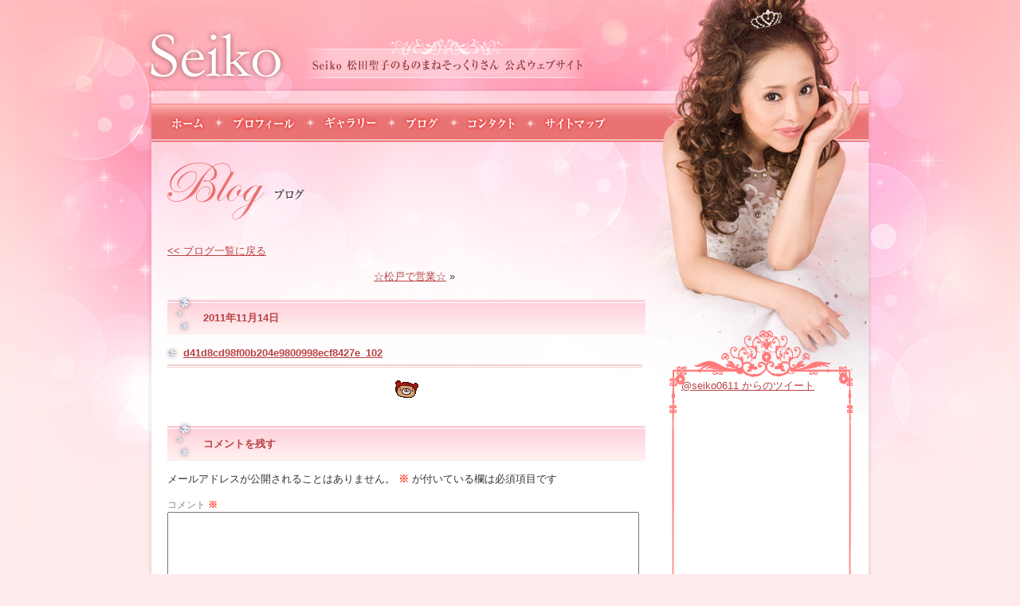

--- FILE ---
content_type: text/html; charset=UTF-8
request_url: https://seiko-monomane.com/2011/11/14/234848/d41d8cd98f00b204e9800998ecf8427e_102/
body_size: 9881
content:
<!DOCTYPE html PUBLIC "-//W3C//DTD XHTML 1.0 Strict//EN" "http://www.w3.org/TR/xhtml1/DTD/xhtml1-strict.dtd">
<html lang="ja" xml:lang="ja" xmlns="http://www.w3.org/1999/xhtml">
<head>
<meta charset="UTF-8" />

<link rel="stylesheet" type="text/css" media="all" href="https://seiko-monomane.com/wp-content/themes/seiko_original/style.css" />
<link rel="pingback" href="https://seiko-monomane.com/xmlrpc.php" />
<!--[if lt IE 7]>
<script type="text/javascript">
var IE7_PNG_SUFFIX = ".png";
</script>
<script src="./js/IE7_2.1.beta4.js"></script>
<![endif]-->
	<style>img:is([sizes="auto" i], [sizes^="auto," i]) { contain-intrinsic-size: 3000px 1500px }</style>
	
		<!-- All in One SEO 4.9.0 - aioseo.com -->
		<title>d41d8cd98f00b204e9800998ecf8427e_102 | Seiko 松田聖子のものまねそっくりさん 公式HP</title>
	<meta name="description" content="d41d8cd98f00b204e9800998ecf8427e_102.GIF" />
	<meta name="robots" content="max-image-preview:large" />
	<meta name="author" content="Seiko"/>
	<link rel="canonical" href="https://seiko-monomane.com/2011/11/14/234848/d41d8cd98f00b204e9800998ecf8427e_102/" />
	<meta name="generator" content="All in One SEO (AIOSEO) 4.9.0" />
		<meta property="og:locale" content="ja_JP" />
		<meta property="og:site_name" content="Seiko 松田聖子のものまねそっくりさん 公式HP | そっくりすぎてごめんなさい！松田聖子のものまねタレントの第一人者！" />
		<meta property="og:type" content="article" />
		<meta property="og:title" content="d41d8cd98f00b204e9800998ecf8427e_102 | Seiko 松田聖子のものまねそっくりさん 公式HP" />
		<meta property="og:url" content="https://seiko-monomane.com/2011/11/14/234848/d41d8cd98f00b204e9800998ecf8427e_102/" />
		<meta property="article:published_time" content="2011-11-14T14:57:41+00:00" />
		<meta property="article:modified_time" content="2011-11-14T14:57:41+00:00" />
		<meta name="twitter:card" content="summary" />
		<meta name="twitter:title" content="d41d8cd98f00b204e9800998ecf8427e_102 | Seiko 松田聖子のものまねそっくりさん 公式HP" />
		<script type="application/ld+json" class="aioseo-schema">
			{"@context":"https:\/\/schema.org","@graph":[{"@type":"BreadcrumbList","@id":"https:\/\/seiko-monomane.com\/2011\/11\/14\/234848\/d41d8cd98f00b204e9800998ecf8427e_102\/#breadcrumblist","itemListElement":[{"@type":"ListItem","@id":"https:\/\/seiko-monomane.com#listItem","position":1,"name":"\u30db\u30fc\u30e0","item":"https:\/\/seiko-monomane.com","nextItem":{"@type":"ListItem","@id":"https:\/\/seiko-monomane.com\/2011\/11\/14\/234848\/d41d8cd98f00b204e9800998ecf8427e_102\/#listItem","name":"d41d8cd98f00b204e9800998ecf8427e_102"}},{"@type":"ListItem","@id":"https:\/\/seiko-monomane.com\/2011\/11\/14\/234848\/d41d8cd98f00b204e9800998ecf8427e_102\/#listItem","position":2,"name":"d41d8cd98f00b204e9800998ecf8427e_102","previousItem":{"@type":"ListItem","@id":"https:\/\/seiko-monomane.com#listItem","name":"\u30db\u30fc\u30e0"}}]},{"@type":"ItemPage","@id":"https:\/\/seiko-monomane.com\/2011\/11\/14\/234848\/d41d8cd98f00b204e9800998ecf8427e_102\/#itempage","url":"https:\/\/seiko-monomane.com\/2011\/11\/14\/234848\/d41d8cd98f00b204e9800998ecf8427e_102\/","name":"d41d8cd98f00b204e9800998ecf8427e_102 | Seiko \u677e\u7530\u8056\u5b50\u306e\u3082\u306e\u307e\u306d\u305d\u3063\u304f\u308a\u3055\u3093 \u516c\u5f0fHP","description":"d41d8cd98f00b204e9800998ecf8427e_102.GIF","inLanguage":"ja","isPartOf":{"@id":"https:\/\/seiko-monomane.com\/#website"},"breadcrumb":{"@id":"https:\/\/seiko-monomane.com\/2011\/11\/14\/234848\/d41d8cd98f00b204e9800998ecf8427e_102\/#breadcrumblist"},"author":{"@id":"https:\/\/seiko-monomane.com\/author\/seiko\/#author"},"creator":{"@id":"https:\/\/seiko-monomane.com\/author\/seiko\/#author"},"datePublished":"2011-11-14T23:57:41+09:00","dateModified":"2011-11-14T23:57:41+09:00"},{"@type":"Organization","@id":"https:\/\/seiko-monomane.com\/#organization","name":"Seiko \u677e\u7530\u8056\u5b50\u306e\u3082\u306e\u307e\u306d\u305d\u3063\u304f\u308a\u3055\u3093 \u516c\u5f0fHP","description":"\u305d\u3063\u304f\u308a\u3059\u304e\u3066\u3054\u3081\u3093\u306a\u3055\u3044\uff01\u677e\u7530\u8056\u5b50\u306e\u3082\u306e\u307e\u306d\u30bf\u30ec\u30f3\u30c8\u306e\u7b2c\u4e00\u4eba\u8005\uff01","url":"https:\/\/seiko-monomane.com\/"},{"@type":"Person","@id":"https:\/\/seiko-monomane.com\/author\/seiko\/#author","url":"https:\/\/seiko-monomane.com\/author\/seiko\/","name":"Seiko","image":{"@type":"ImageObject","@id":"https:\/\/seiko-monomane.com\/2011\/11\/14\/234848\/d41d8cd98f00b204e9800998ecf8427e_102\/#authorImage","url":"https:\/\/secure.gravatar.com\/avatar\/464bd3f7f5ab9d6e80122eaeb8441e37554f5995754adbdc27bb547d85905c9d?s=96&d=mm&r=g","width":96,"height":96,"caption":"Seiko"}},{"@type":"WebSite","@id":"https:\/\/seiko-monomane.com\/#website","url":"https:\/\/seiko-monomane.com\/","name":"Seiko \u677e\u7530\u8056\u5b50\u306e\u3082\u306e\u307e\u306d\u305d\u3063\u304f\u308a\u3055\u3093 \u516c\u5f0fHP","description":"\u305d\u3063\u304f\u308a\u3059\u304e\u3066\u3054\u3081\u3093\u306a\u3055\u3044\uff01\u677e\u7530\u8056\u5b50\u306e\u3082\u306e\u307e\u306d\u30bf\u30ec\u30f3\u30c8\u306e\u7b2c\u4e00\u4eba\u8005\uff01","inLanguage":"ja","publisher":{"@id":"https:\/\/seiko-monomane.com\/#organization"}}]}
		</script>
		<!-- All in One SEO -->

<link rel='dns-prefetch' href='//secure.gravatar.com' />
<link rel='dns-prefetch' href='//www.googletagmanager.com' />
<link rel='dns-prefetch' href='//stats.wp.com' />
<link rel='dns-prefetch' href='//v0.wordpress.com' />
<link rel='preconnect' href='//i0.wp.com' />
<link rel="alternate" type="application/rss+xml" title="Seiko 松田聖子のものまねそっくりさん 公式HP &raquo; d41d8cd98f00b204e9800998ecf8427e_102 のコメントのフィード" href="https://seiko-monomane.com/2011/11/14/234848/d41d8cd98f00b204e9800998ecf8427e_102/feed/" />
<script type="text/javascript">
/* <![CDATA[ */
window._wpemojiSettings = {"baseUrl":"https:\/\/s.w.org\/images\/core\/emoji\/16.0.1\/72x72\/","ext":".png","svgUrl":"https:\/\/s.w.org\/images\/core\/emoji\/16.0.1\/svg\/","svgExt":".svg","source":{"concatemoji":"https:\/\/seiko-monomane.com\/wp-includes\/js\/wp-emoji-release.min.js?ver=6.8.3"}};
/*! This file is auto-generated */
!function(s,n){var o,i,e;function c(e){try{var t={supportTests:e,timestamp:(new Date).valueOf()};sessionStorage.setItem(o,JSON.stringify(t))}catch(e){}}function p(e,t,n){e.clearRect(0,0,e.canvas.width,e.canvas.height),e.fillText(t,0,0);var t=new Uint32Array(e.getImageData(0,0,e.canvas.width,e.canvas.height).data),a=(e.clearRect(0,0,e.canvas.width,e.canvas.height),e.fillText(n,0,0),new Uint32Array(e.getImageData(0,0,e.canvas.width,e.canvas.height).data));return t.every(function(e,t){return e===a[t]})}function u(e,t){e.clearRect(0,0,e.canvas.width,e.canvas.height),e.fillText(t,0,0);for(var n=e.getImageData(16,16,1,1),a=0;a<n.data.length;a++)if(0!==n.data[a])return!1;return!0}function f(e,t,n,a){switch(t){case"flag":return n(e,"\ud83c\udff3\ufe0f\u200d\u26a7\ufe0f","\ud83c\udff3\ufe0f\u200b\u26a7\ufe0f")?!1:!n(e,"\ud83c\udde8\ud83c\uddf6","\ud83c\udde8\u200b\ud83c\uddf6")&&!n(e,"\ud83c\udff4\udb40\udc67\udb40\udc62\udb40\udc65\udb40\udc6e\udb40\udc67\udb40\udc7f","\ud83c\udff4\u200b\udb40\udc67\u200b\udb40\udc62\u200b\udb40\udc65\u200b\udb40\udc6e\u200b\udb40\udc67\u200b\udb40\udc7f");case"emoji":return!a(e,"\ud83e\udedf")}return!1}function g(e,t,n,a){var r="undefined"!=typeof WorkerGlobalScope&&self instanceof WorkerGlobalScope?new OffscreenCanvas(300,150):s.createElement("canvas"),o=r.getContext("2d",{willReadFrequently:!0}),i=(o.textBaseline="top",o.font="600 32px Arial",{});return e.forEach(function(e){i[e]=t(o,e,n,a)}),i}function t(e){var t=s.createElement("script");t.src=e,t.defer=!0,s.head.appendChild(t)}"undefined"!=typeof Promise&&(o="wpEmojiSettingsSupports",i=["flag","emoji"],n.supports={everything:!0,everythingExceptFlag:!0},e=new Promise(function(e){s.addEventListener("DOMContentLoaded",e,{once:!0})}),new Promise(function(t){var n=function(){try{var e=JSON.parse(sessionStorage.getItem(o));if("object"==typeof e&&"number"==typeof e.timestamp&&(new Date).valueOf()<e.timestamp+604800&&"object"==typeof e.supportTests)return e.supportTests}catch(e){}return null}();if(!n){if("undefined"!=typeof Worker&&"undefined"!=typeof OffscreenCanvas&&"undefined"!=typeof URL&&URL.createObjectURL&&"undefined"!=typeof Blob)try{var e="postMessage("+g.toString()+"("+[JSON.stringify(i),f.toString(),p.toString(),u.toString()].join(",")+"));",a=new Blob([e],{type:"text/javascript"}),r=new Worker(URL.createObjectURL(a),{name:"wpTestEmojiSupports"});return void(r.onmessage=function(e){c(n=e.data),r.terminate(),t(n)})}catch(e){}c(n=g(i,f,p,u))}t(n)}).then(function(e){for(var t in e)n.supports[t]=e[t],n.supports.everything=n.supports.everything&&n.supports[t],"flag"!==t&&(n.supports.everythingExceptFlag=n.supports.everythingExceptFlag&&n.supports[t]);n.supports.everythingExceptFlag=n.supports.everythingExceptFlag&&!n.supports.flag,n.DOMReady=!1,n.readyCallback=function(){n.DOMReady=!0}}).then(function(){return e}).then(function(){var e;n.supports.everything||(n.readyCallback(),(e=n.source||{}).concatemoji?t(e.concatemoji):e.wpemoji&&e.twemoji&&(t(e.twemoji),t(e.wpemoji)))}))}((window,document),window._wpemojiSettings);
/* ]]> */
</script>
<style id='wp-emoji-styles-inline-css' type='text/css'>

	img.wp-smiley, img.emoji {
		display: inline !important;
		border: none !important;
		box-shadow: none !important;
		height: 1em !important;
		width: 1em !important;
		margin: 0 0.07em !important;
		vertical-align: -0.1em !important;
		background: none !important;
		padding: 0 !important;
	}
</style>
<link rel='stylesheet' id='wp-block-library-css' href='https://seiko-monomane.com/wp-includes/css/dist/block-library/style.min.css?ver=6.8.3' type='text/css' media='all' />
<style id='classic-theme-styles-inline-css' type='text/css'>
/*! This file is auto-generated */
.wp-block-button__link{color:#fff;background-color:#32373c;border-radius:9999px;box-shadow:none;text-decoration:none;padding:calc(.667em + 2px) calc(1.333em + 2px);font-size:1.125em}.wp-block-file__button{background:#32373c;color:#fff;text-decoration:none}
</style>
<link rel='stylesheet' id='aioseo/css/src/vue/standalone/blocks/table-of-contents/global.scss-css' href='https://seiko-monomane.com/wp-content/plugins/all-in-one-seo-pack/dist/Lite/assets/css/table-of-contents/global.e90f6d47.css?ver=4.9.0' type='text/css' media='all' />
<link rel='stylesheet' id='mediaelement-css' href='https://seiko-monomane.com/wp-includes/js/mediaelement/mediaelementplayer-legacy.min.css?ver=4.2.17' type='text/css' media='all' />
<link rel='stylesheet' id='wp-mediaelement-css' href='https://seiko-monomane.com/wp-includes/js/mediaelement/wp-mediaelement.min.css?ver=6.8.3' type='text/css' media='all' />
<style id='jetpack-sharing-buttons-style-inline-css' type='text/css'>
.jetpack-sharing-buttons__services-list{display:flex;flex-direction:row;flex-wrap:wrap;gap:0;list-style-type:none;margin:5px;padding:0}.jetpack-sharing-buttons__services-list.has-small-icon-size{font-size:12px}.jetpack-sharing-buttons__services-list.has-normal-icon-size{font-size:16px}.jetpack-sharing-buttons__services-list.has-large-icon-size{font-size:24px}.jetpack-sharing-buttons__services-list.has-huge-icon-size{font-size:36px}@media print{.jetpack-sharing-buttons__services-list{display:none!important}}.editor-styles-wrapper .wp-block-jetpack-sharing-buttons{gap:0;padding-inline-start:0}ul.jetpack-sharing-buttons__services-list.has-background{padding:1.25em 2.375em}
</style>
<style id='global-styles-inline-css' type='text/css'>
:root{--wp--preset--aspect-ratio--square: 1;--wp--preset--aspect-ratio--4-3: 4/3;--wp--preset--aspect-ratio--3-4: 3/4;--wp--preset--aspect-ratio--3-2: 3/2;--wp--preset--aspect-ratio--2-3: 2/3;--wp--preset--aspect-ratio--16-9: 16/9;--wp--preset--aspect-ratio--9-16: 9/16;--wp--preset--color--black: #000000;--wp--preset--color--cyan-bluish-gray: #abb8c3;--wp--preset--color--white: #ffffff;--wp--preset--color--pale-pink: #f78da7;--wp--preset--color--vivid-red: #cf2e2e;--wp--preset--color--luminous-vivid-orange: #ff6900;--wp--preset--color--luminous-vivid-amber: #fcb900;--wp--preset--color--light-green-cyan: #7bdcb5;--wp--preset--color--vivid-green-cyan: #00d084;--wp--preset--color--pale-cyan-blue: #8ed1fc;--wp--preset--color--vivid-cyan-blue: #0693e3;--wp--preset--color--vivid-purple: #9b51e0;--wp--preset--gradient--vivid-cyan-blue-to-vivid-purple: linear-gradient(135deg,rgba(6,147,227,1) 0%,rgb(155,81,224) 100%);--wp--preset--gradient--light-green-cyan-to-vivid-green-cyan: linear-gradient(135deg,rgb(122,220,180) 0%,rgb(0,208,130) 100%);--wp--preset--gradient--luminous-vivid-amber-to-luminous-vivid-orange: linear-gradient(135deg,rgba(252,185,0,1) 0%,rgba(255,105,0,1) 100%);--wp--preset--gradient--luminous-vivid-orange-to-vivid-red: linear-gradient(135deg,rgba(255,105,0,1) 0%,rgb(207,46,46) 100%);--wp--preset--gradient--very-light-gray-to-cyan-bluish-gray: linear-gradient(135deg,rgb(238,238,238) 0%,rgb(169,184,195) 100%);--wp--preset--gradient--cool-to-warm-spectrum: linear-gradient(135deg,rgb(74,234,220) 0%,rgb(151,120,209) 20%,rgb(207,42,186) 40%,rgb(238,44,130) 60%,rgb(251,105,98) 80%,rgb(254,248,76) 100%);--wp--preset--gradient--blush-light-purple: linear-gradient(135deg,rgb(255,206,236) 0%,rgb(152,150,240) 100%);--wp--preset--gradient--blush-bordeaux: linear-gradient(135deg,rgb(254,205,165) 0%,rgb(254,45,45) 50%,rgb(107,0,62) 100%);--wp--preset--gradient--luminous-dusk: linear-gradient(135deg,rgb(255,203,112) 0%,rgb(199,81,192) 50%,rgb(65,88,208) 100%);--wp--preset--gradient--pale-ocean: linear-gradient(135deg,rgb(255,245,203) 0%,rgb(182,227,212) 50%,rgb(51,167,181) 100%);--wp--preset--gradient--electric-grass: linear-gradient(135deg,rgb(202,248,128) 0%,rgb(113,206,126) 100%);--wp--preset--gradient--midnight: linear-gradient(135deg,rgb(2,3,129) 0%,rgb(40,116,252) 100%);--wp--preset--font-size--small: 13px;--wp--preset--font-size--medium: 20px;--wp--preset--font-size--large: 36px;--wp--preset--font-size--x-large: 42px;--wp--preset--spacing--20: 0.44rem;--wp--preset--spacing--30: 0.67rem;--wp--preset--spacing--40: 1rem;--wp--preset--spacing--50: 1.5rem;--wp--preset--spacing--60: 2.25rem;--wp--preset--spacing--70: 3.38rem;--wp--preset--spacing--80: 5.06rem;--wp--preset--shadow--natural: 6px 6px 9px rgba(0, 0, 0, 0.2);--wp--preset--shadow--deep: 12px 12px 50px rgba(0, 0, 0, 0.4);--wp--preset--shadow--sharp: 6px 6px 0px rgba(0, 0, 0, 0.2);--wp--preset--shadow--outlined: 6px 6px 0px -3px rgba(255, 255, 255, 1), 6px 6px rgba(0, 0, 0, 1);--wp--preset--shadow--crisp: 6px 6px 0px rgba(0, 0, 0, 1);}:where(.is-layout-flex){gap: 0.5em;}:where(.is-layout-grid){gap: 0.5em;}body .is-layout-flex{display: flex;}.is-layout-flex{flex-wrap: wrap;align-items: center;}.is-layout-flex > :is(*, div){margin: 0;}body .is-layout-grid{display: grid;}.is-layout-grid > :is(*, div){margin: 0;}:where(.wp-block-columns.is-layout-flex){gap: 2em;}:where(.wp-block-columns.is-layout-grid){gap: 2em;}:where(.wp-block-post-template.is-layout-flex){gap: 1.25em;}:where(.wp-block-post-template.is-layout-grid){gap: 1.25em;}.has-black-color{color: var(--wp--preset--color--black) !important;}.has-cyan-bluish-gray-color{color: var(--wp--preset--color--cyan-bluish-gray) !important;}.has-white-color{color: var(--wp--preset--color--white) !important;}.has-pale-pink-color{color: var(--wp--preset--color--pale-pink) !important;}.has-vivid-red-color{color: var(--wp--preset--color--vivid-red) !important;}.has-luminous-vivid-orange-color{color: var(--wp--preset--color--luminous-vivid-orange) !important;}.has-luminous-vivid-amber-color{color: var(--wp--preset--color--luminous-vivid-amber) !important;}.has-light-green-cyan-color{color: var(--wp--preset--color--light-green-cyan) !important;}.has-vivid-green-cyan-color{color: var(--wp--preset--color--vivid-green-cyan) !important;}.has-pale-cyan-blue-color{color: var(--wp--preset--color--pale-cyan-blue) !important;}.has-vivid-cyan-blue-color{color: var(--wp--preset--color--vivid-cyan-blue) !important;}.has-vivid-purple-color{color: var(--wp--preset--color--vivid-purple) !important;}.has-black-background-color{background-color: var(--wp--preset--color--black) !important;}.has-cyan-bluish-gray-background-color{background-color: var(--wp--preset--color--cyan-bluish-gray) !important;}.has-white-background-color{background-color: var(--wp--preset--color--white) !important;}.has-pale-pink-background-color{background-color: var(--wp--preset--color--pale-pink) !important;}.has-vivid-red-background-color{background-color: var(--wp--preset--color--vivid-red) !important;}.has-luminous-vivid-orange-background-color{background-color: var(--wp--preset--color--luminous-vivid-orange) !important;}.has-luminous-vivid-amber-background-color{background-color: var(--wp--preset--color--luminous-vivid-amber) !important;}.has-light-green-cyan-background-color{background-color: var(--wp--preset--color--light-green-cyan) !important;}.has-vivid-green-cyan-background-color{background-color: var(--wp--preset--color--vivid-green-cyan) !important;}.has-pale-cyan-blue-background-color{background-color: var(--wp--preset--color--pale-cyan-blue) !important;}.has-vivid-cyan-blue-background-color{background-color: var(--wp--preset--color--vivid-cyan-blue) !important;}.has-vivid-purple-background-color{background-color: var(--wp--preset--color--vivid-purple) !important;}.has-black-border-color{border-color: var(--wp--preset--color--black) !important;}.has-cyan-bluish-gray-border-color{border-color: var(--wp--preset--color--cyan-bluish-gray) !important;}.has-white-border-color{border-color: var(--wp--preset--color--white) !important;}.has-pale-pink-border-color{border-color: var(--wp--preset--color--pale-pink) !important;}.has-vivid-red-border-color{border-color: var(--wp--preset--color--vivid-red) !important;}.has-luminous-vivid-orange-border-color{border-color: var(--wp--preset--color--luminous-vivid-orange) !important;}.has-luminous-vivid-amber-border-color{border-color: var(--wp--preset--color--luminous-vivid-amber) !important;}.has-light-green-cyan-border-color{border-color: var(--wp--preset--color--light-green-cyan) !important;}.has-vivid-green-cyan-border-color{border-color: var(--wp--preset--color--vivid-green-cyan) !important;}.has-pale-cyan-blue-border-color{border-color: var(--wp--preset--color--pale-cyan-blue) !important;}.has-vivid-cyan-blue-border-color{border-color: var(--wp--preset--color--vivid-cyan-blue) !important;}.has-vivid-purple-border-color{border-color: var(--wp--preset--color--vivid-purple) !important;}.has-vivid-cyan-blue-to-vivid-purple-gradient-background{background: var(--wp--preset--gradient--vivid-cyan-blue-to-vivid-purple) !important;}.has-light-green-cyan-to-vivid-green-cyan-gradient-background{background: var(--wp--preset--gradient--light-green-cyan-to-vivid-green-cyan) !important;}.has-luminous-vivid-amber-to-luminous-vivid-orange-gradient-background{background: var(--wp--preset--gradient--luminous-vivid-amber-to-luminous-vivid-orange) !important;}.has-luminous-vivid-orange-to-vivid-red-gradient-background{background: var(--wp--preset--gradient--luminous-vivid-orange-to-vivid-red) !important;}.has-very-light-gray-to-cyan-bluish-gray-gradient-background{background: var(--wp--preset--gradient--very-light-gray-to-cyan-bluish-gray) !important;}.has-cool-to-warm-spectrum-gradient-background{background: var(--wp--preset--gradient--cool-to-warm-spectrum) !important;}.has-blush-light-purple-gradient-background{background: var(--wp--preset--gradient--blush-light-purple) !important;}.has-blush-bordeaux-gradient-background{background: var(--wp--preset--gradient--blush-bordeaux) !important;}.has-luminous-dusk-gradient-background{background: var(--wp--preset--gradient--luminous-dusk) !important;}.has-pale-ocean-gradient-background{background: var(--wp--preset--gradient--pale-ocean) !important;}.has-electric-grass-gradient-background{background: var(--wp--preset--gradient--electric-grass) !important;}.has-midnight-gradient-background{background: var(--wp--preset--gradient--midnight) !important;}.has-small-font-size{font-size: var(--wp--preset--font-size--small) !important;}.has-medium-font-size{font-size: var(--wp--preset--font-size--medium) !important;}.has-large-font-size{font-size: var(--wp--preset--font-size--large) !important;}.has-x-large-font-size{font-size: var(--wp--preset--font-size--x-large) !important;}
:where(.wp-block-post-template.is-layout-flex){gap: 1.25em;}:where(.wp-block-post-template.is-layout-grid){gap: 1.25em;}
:where(.wp-block-columns.is-layout-flex){gap: 2em;}:where(.wp-block-columns.is-layout-grid){gap: 2em;}
:root :where(.wp-block-pullquote){font-size: 1.5em;line-height: 1.6;}
</style>
<link rel='stylesheet' id='contact-form-7-css' href='https://seiko-monomane.com/wp-content/plugins/contact-form-7/includes/css/styles.css?ver=6.1.3' type='text/css' media='all' />
<link rel='stylesheet' id='colorbox-css' href='https://seiko-monomane.com/wp-content/plugins/slideshow-gallery/views/default/css/colorbox.css?ver=1.3.19' type='text/css' media='all' />
<link rel='stylesheet' id='fontawesome-css' href='https://seiko-monomane.com/wp-content/plugins/slideshow-gallery/views/default/css/fontawesome.css?ver=4.4.0' type='text/css' media='all' />
<script type="text/javascript" src="https://ajax.googleapis.com/ajax/libs/prototype/1.7.1.0/prototype.js?ver=1.7.1" id="prototype-js"></script>
<script type="text/javascript" src="https://ajax.googleapis.com/ajax/libs/scriptaculous/1.9.0/scriptaculous.js?ver=1.9.0" id="scriptaculous-root-js"></script>
<script type="text/javascript" src="https://ajax.googleapis.com/ajax/libs/scriptaculous/1.9.0/effects.js?ver=1.9.0" id="scriptaculous-effects-js"></script>
<script type="text/javascript" src="https://seiko-monomane.com/wp-content/plugins/lightbox-2/lightbox-resize.js?ver=1.8" id="lightbox-js"></script>

<!-- Site Kit によって追加された Google タグ（gtag.js）スニペット -->
<!-- Google アナリティクス スニペット (Site Kit が追加) -->
<script type="text/javascript" src="https://www.googletagmanager.com/gtag/js?id=GT-PLTDVLR" id="google_gtagjs-js" async></script>
<script type="text/javascript" id="google_gtagjs-js-after">
/* <![CDATA[ */
window.dataLayer = window.dataLayer || [];function gtag(){dataLayer.push(arguments);}
gtag("set","linker",{"domains":["seiko-monomane.com"]});
gtag("js", new Date());
gtag("set", "developer_id.dZTNiMT", true);
gtag("config", "GT-PLTDVLR");
/* ]]> */
</script>
<script type="text/javascript" src="https://seiko-monomane.com/wp-includes/js/jquery/jquery.min.js?ver=3.7.1" id="jquery-core-js"></script>
<script type="text/javascript" src="https://seiko-monomane.com/wp-includes/js/jquery/jquery-migrate.min.js?ver=3.4.1" id="jquery-migrate-js"></script>
<script type="text/javascript" src="https://seiko-monomane.com/wp-content/plugins/slideshow-gallery/views/default/js/gallery.js?ver=1.0" id="slideshow-gallery-js"></script>
<script type="text/javascript" src="https://seiko-monomane.com/wp-content/plugins/slideshow-gallery/views/default/js/colorbox.js?ver=1.6.3" id="colorbox-js"></script>
<script type="text/javascript" src="https://seiko-monomane.com/wp-content/plugins/slideshow-gallery/views/default/js/jquery-ui.js?ver=6.8.3" id="jquery-ui-effects-js"></script>
<link rel="https://api.w.org/" href="https://seiko-monomane.com/wp-json/" /><link rel="alternate" title="JSON" type="application/json" href="https://seiko-monomane.com/wp-json/wp/v2/media/361" /><link rel="EditURI" type="application/rsd+xml" title="RSD" href="https://seiko-monomane.com/xmlrpc.php?rsd" />
<link rel='shortlink' href='https://wp.me/a5XohE-5P' />
<link rel="alternate" title="oEmbed (JSON)" type="application/json+oembed" href="https://seiko-monomane.com/wp-json/oembed/1.0/embed?url=https%3A%2F%2Fseiko-monomane.com%2F2011%2F11%2F14%2F234848%2Fd41d8cd98f00b204e9800998ecf8427e_102%2F" />
<link rel="alternate" title="oEmbed (XML)" type="text/xml+oembed" href="https://seiko-monomane.com/wp-json/oembed/1.0/embed?url=https%3A%2F%2Fseiko-monomane.com%2F2011%2F11%2F14%2F234848%2Fd41d8cd98f00b204e9800998ecf8427e_102%2F&#038;format=xml" />
<meta name="generator" content="Site Kit by Google 1.166.0" />
	<!-- begin lightbox scripts -->
	<script type="text/javascript">
    //<![CDATA[
    document.write('<link rel="stylesheet" href="https://seiko-monomane.com/wp-content/plugins/lightbox-2/Themes/White/lightbox.css" type="text/css" media="screen" />');
    //]]>
    </script>
	<!-- end lightbox scripts -->
	<style>img#wpstats{display:none}</style>
		</head>

<body id="bodyBlog" class="attachment wp-singular attachment-template-default single single-attachment postid-361 attachmentid-361 attachment-gif wp-theme-seiko_original">

<div id="container">

<div id="header">
<h1><img src="https://seiko-monomane.com/wp-content/themes/seiko_original/img/common/header/copy.png" alt="Seiko 松田聖子のものまねそっくりさん 公式ウェブサイト" width="358" height="49" /></h1>
<div class="logo"><a href="/"><img src="https://seiko-monomane.com/wp-content/themes/seiko_original/img/common/header/logo.png" alt="Seiko" width="192" height="69" /></a></div>
</div><!-- /#header -->

<div id="contents">

<div id="absoluteSeiko"><img src="https://seiko-monomane.com/wp-content/themes/seiko_original/img/common/contents/absoluteSeiko.png" alt="Seiko" width="308" height="520" /></div>

<div id="globalNavigation">
<ul>
<li class="first"><a href="/"><img src="https://seiko-monomane.com/wp-content/themes/seiko_original/img/common/globalNavigation/items/home.png" alt="ホーム" width="45" height="20" /></a></li>
<li><a href="/profile/"><img src="https://seiko-monomane.com/wp-content/themes/seiko_original/img/common/globalNavigation/items/profile.png" alt="プロフィール" width="84" height="21" /></a></li>
<li><a href="/gallery/"><img src="https://seiko-monomane.com/wp-content/themes/seiko_original/img/common/globalNavigation/items/gallery.png" alt="ギャラリー" width="71" height="21" /></a></li>
<li><a href="/blog/"><img src="https://seiko-monomane.com/wp-content/themes/seiko_original/img/common/globalNavigation/items/blog.png" alt="ブログ" width="47" height="21" /></a></li>
<li><a href="/contact/"><img src="https://seiko-monomane.com/wp-content/themes/seiko_original/img/common/globalNavigation/items/contact.png" alt="コンタクト" width="65" height="21" /></a></li>
<li><a href="/sitemap/"><img src="https://seiko-monomane.com/wp-content/themes/seiko_original/img/common/globalNavigation/items/sitemap.png" alt="サイトマップ" width="84" height="22" /></a></li>
</ul>
</div><!-- /#globalNavigation -->


<div id="contentsWrap">

<div id="mainContents">

<h2 id="pageTitle"><img src="https://seiko-monomane.com/wp-content/themes/seiko_original/img/pageTitles/blog.png" alt="Blog - d41d8cd98f00b204e9800998ecf8427e_102 | Seiko 松田聖子のものまねそっくりさん 公式HP" /></h2>

<div class="backBlogIndex"><a href="/blog/">&lt;&lt; ブログ一覧に戻る</a></div>


<div class="postPreviousNext">
&nbsp;&nbsp;&nbsp;&nbsp;
<a href="https://seiko-monomane.com/2011/11/14/234848/" rel="prev">☆松戸で営業☆</a> »</div>

<div id="post-361" class="post-361 attachment type-attachment status-inherit hentry">
<h3 class="entry-date">2011年11月14日</h3>
<h4 class="entry-title"><a href="https://seiko-monomane.com/2011/11/14/234848/d41d8cd98f00b204e9800998ecf8427e_102/" title="Permalink to d41d8cd98f00b204e9800998ecf8427e_102" rel="bookmark">d41d8cd98f00b204e9800998ecf8427e_102</a></h4>
<p class="attachment"><a href="https://i0.wp.com/seiko-monomane.com/wp-content/uploads/d41d8cd98f00b204e9800998ecf8427e_102.GIF?ssl=1" rel="lightbox[361]"><img decoding="async" width="30" height="30" src="https://i0.wp.com/seiko-monomane.com/wp-content/uploads/d41d8cd98f00b204e9800998ecf8427e_102.GIF?fit=30%2C30&amp;ssl=1" class="attachment-medium size-medium" alt="" /></a></p>
</div><!-- /#post-361 -->


			<div id="comments">




	<div id="respond" class="comment-respond">
		<h3 id="reply-title" class="comment-reply-title">コメントを残す <small><a rel="nofollow" id="cancel-comment-reply-link" href="/2011/11/14/234848/d41d8cd98f00b204e9800998ecf8427e_102/#respond" style="display:none;">コメントをキャンセル</a></small></h3><form action="https://seiko-monomane.com/wp-comments-post.php" method="post" id="commentform" class="comment-form"><p class="comment-notes"><span id="email-notes">メールアドレスが公開されることはありません。</span> <span class="required-field-message"><span class="required">※</span> が付いている欄は必須項目です</span></p><p class="comment-form-comment"><label for="comment">コメント <span class="required">※</span></label> <textarea id="comment" name="comment" cols="45" rows="8" maxlength="65525" required="required"></textarea></p><p class="comment-form-author"><label for="author">名前 <span class="required">※</span></label> <input id="author" name="author" type="text" value="" size="30" maxlength="245" autocomplete="name" required="required" /></p>
<p class="comment-form-email"><label for="email">メール <span class="required">※</span></label> <input id="email" name="email" type="text" value="" size="30" maxlength="100" aria-describedby="email-notes" autocomplete="email" required="required" /></p>
<p class="comment-form-url"><label for="url">サイト</label> <input id="url" name="url" type="text" value="" size="30" maxlength="200" autocomplete="url" /></p>
<p class="comment-form-cookies-consent"><input id="wp-comment-cookies-consent" name="wp-comment-cookies-consent" type="checkbox" value="yes" /> <label for="wp-comment-cookies-consent">次回のコメントで使用するためブラウザーに自分の名前、メールアドレス、サイトを保存する。</label></p>
<p><img src="https://seiko-monomane.com/wp-content/siteguard/570676733.png" alt="CAPTCHA"></p><p><label for="siteguard_captcha">上に表示された文字を入力してください。</label><br /><input type="text" name="siteguard_captcha" id="siteguard_captcha" class="input" value="" size="10" aria-required="true" /><input type="hidden" name="siteguard_captcha_prefix" id="siteguard_captcha_prefix" value="570676733" /></p><p class="form-submit"><input name="submit" type="submit" id="submit" class="submit" value="コメントを送信" /> <input type='hidden' name='comment_post_ID' value='361' id='comment_post_ID' />
<input type='hidden' name='comment_parent' id='comment_parent' value='0' />
</p><p style="display: none;"><input type="hidden" id="akismet_comment_nonce" name="akismet_comment_nonce" value="88d3dbae46" /></p><p style="display: none !important;" class="akismet-fields-container" data-prefix="ak_"><label>&#916;<textarea name="ak_hp_textarea" cols="45" rows="8" maxlength="100"></textarea></label><input type="hidden" id="ak_js_1" name="ak_js" value="218"/><script>document.getElementById( "ak_js_1" ).setAttribute( "value", ( new Date() ).getTime() );</script></p></form>	</div><!-- #respond -->
	
</div><!-- #comments -->

<div class="postPreviousNext">
&nbsp;&nbsp;&nbsp;&nbsp;
<a href="https://seiko-monomane.com/2011/11/14/234848/" rel="prev">☆松戸で営業☆</a> »</div>


</div><!-- /#mainContents -->

<div id="sideBar">
<div id="twitterBox"><div id="twitterBoxInner">
<a class="twitter-timeline"  href="https://twitter.com/seiko0611"  data-widget-id="495067114449817600">@seiko0611 からのツイート</a>
    <script>!function(d,s,id){var js,fjs=d.getElementsByTagName(s)[0],p=/^http:/.test(d.location)?'http':'https';if(!d.getElementById(id)){js=d.createElement(s);js.id=id;js.src=p+"://platform.twitter.com/widgets.js";fjs.parentNode.insertBefore(js,fjs);}}(document,"script","twitter-wjs");</script>
</div>
</div><!-- /#twitterBox -->


<div id="sidebarBanners">
<ul>
<li><a href="http://www.facebook.com/seikomonomane" target="_blank"><img src="https://seiko-monomane.com/wp-content/themes/seiko_original/img/common/sidebar/sidebarBanners/facebook.png" alt="Facebook Seiko Seiko" width="230" height="75" /></a></li>
<li><a href="/contact/"><img src="https://seiko-monomane.com/wp-content/themes/seiko_original/img/common/sidebar/sidebarBanners/contact.png" alt="松田聖子のものまねそっくりさん Seiko ご依頼はこちら" width="230" height="97" /></a></li>
<li><a href="http://www.kaleidoline.jp/onair/67seiko.htm" target="_blank"><img src="https://seiko-monomane.com/wp-content/themes/seiko_original/img/common/sidebar/sidebarBanners/nicofre_talk_banner.png" alt="ニコ生＆FRESH!同時生放送 トークバラエティ番組　Seikoのバルコニー" width="230" height="82" /></a></li>
</ul>
</div><!-- /#sideBanners -->

</div><!-- /#sideBar -->
</div><!-- /#contentsWrap -->

<div id="footer">
<div class="copyright"><a href="https://seiko-monomane.com/" title="Seiko 松田聖子のものまねそっくりさん 公式HP" rel="home"><img src="https://seiko-monomane.com/wp-content/themes/seiko_original/img/common/footer/copyright.png" alt="Copyright &copy; 2010 Seiko All Rights Reserved." width="238" height="13" /></a></div>
</div><!-- /#footer -->

<script type="speculationrules">
{"prefetch":[{"source":"document","where":{"and":[{"href_matches":"\/*"},{"not":{"href_matches":["\/wp-*.php","\/wp-admin\/*","\/wp-content\/uploads\/*","\/wp-content\/*","\/wp-content\/plugins\/*","\/wp-content\/themes\/seiko_original\/*","\/*\\?(.+)"]}},{"not":{"selector_matches":"a[rel~=\"nofollow\"]"}},{"not":{"selector_matches":".no-prefetch, .no-prefetch a"}}]},"eagerness":"conservative"}]}
</script>

<!-- tracker added by Ultimate Google Analytics plugin v1.6.0: http://www.oratransplant.nl/uga -->
<script type="text/javascript">
var gaJsHost = (("https:" == document.location.protocol) ? "https://ssl." : "http://www.");
document.write(unescape("%3Cscript src='" + gaJsHost + "google-analytics.com/ga.js' type='text/javascript'%3E%3C/script%3E"));
</script>
<script type="text/javascript">
var pageTracker = _gat._getTracker("UA-20088005-1");
pageTracker._initData();
pageTracker._trackPageview();
</script>
<script type="text/javascript" src="https://seiko-monomane.com/wp-includes/js/comment-reply.min.js?ver=6.8.3" id="comment-reply-js" async="async" data-wp-strategy="async"></script>
<script type="module"  src="https://seiko-monomane.com/wp-content/plugins/all-in-one-seo-pack/dist/Lite/assets/table-of-contents.95d0dfce.js?ver=4.9.0" id="aioseo/js/src/vue/standalone/blocks/table-of-contents/frontend.js-js"></script>
<script type="text/javascript" src="https://seiko-monomane.com/wp-includes/js/dist/hooks.min.js?ver=4d63a3d491d11ffd8ac6" id="wp-hooks-js"></script>
<script type="text/javascript" src="https://seiko-monomane.com/wp-includes/js/dist/i18n.min.js?ver=5e580eb46a90c2b997e6" id="wp-i18n-js"></script>
<script type="text/javascript" id="wp-i18n-js-after">
/* <![CDATA[ */
wp.i18n.setLocaleData( { 'text direction\u0004ltr': [ 'ltr' ] } );
wp.i18n.setLocaleData( { 'text direction\u0004ltr': [ 'ltr' ] } );
/* ]]> */
</script>
<script type="text/javascript" src="https://seiko-monomane.com/wp-content/plugins/contact-form-7/includes/swv/js/index.js?ver=6.1.3" id="swv-js"></script>
<script type="text/javascript" id="contact-form-7-js-translations">
/* <![CDATA[ */
( function( domain, translations ) {
	var localeData = translations.locale_data[ domain ] || translations.locale_data.messages;
	localeData[""].domain = domain;
	wp.i18n.setLocaleData( localeData, domain );
} )( "contact-form-7", {"translation-revision-date":"2025-10-29 09:23:50+0000","generator":"GlotPress\/4.0.3","domain":"messages","locale_data":{"messages":{"":{"domain":"messages","plural-forms":"nplurals=1; plural=0;","lang":"ja_JP"},"This contact form is placed in the wrong place.":["\u3053\u306e\u30b3\u30f3\u30bf\u30af\u30c8\u30d5\u30a9\u30fc\u30e0\u306f\u9593\u9055\u3063\u305f\u4f4d\u7f6e\u306b\u7f6e\u304b\u308c\u3066\u3044\u307e\u3059\u3002"],"Error:":["\u30a8\u30e9\u30fc:"]}},"comment":{"reference":"includes\/js\/index.js"}} );
/* ]]> */
</script>
<script type="text/javascript" id="contact-form-7-js-before">
/* <![CDATA[ */
var wpcf7 = {
    "api": {
        "root": "https:\/\/seiko-monomane.com\/wp-json\/",
        "namespace": "contact-form-7\/v1"
    }
};
/* ]]> */
</script>
<script type="text/javascript" src="https://seiko-monomane.com/wp-content/plugins/contact-form-7/includes/js/index.js?ver=6.1.3" id="contact-form-7-js"></script>
<script type="text/javascript" id="jetpack-stats-js-before">
/* <![CDATA[ */
_stq = window._stq || [];
_stq.push([ "view", JSON.parse("{\"v\":\"ext\",\"blog\":\"88036382\",\"post\":\"361\",\"tz\":\"9\",\"srv\":\"seiko-monomane.com\",\"j\":\"1:15.2\"}") ]);
_stq.push([ "clickTrackerInit", "88036382", "361" ]);
/* ]]> */
</script>
<script type="text/javascript" src="https://stats.wp.com/e-202603.js" id="jetpack-stats-js" defer="defer" data-wp-strategy="defer"></script>
<script defer type="text/javascript" src="https://seiko-monomane.com/wp-content/plugins/akismet/_inc/akismet-frontend.js?ver=1764054603" id="akismet-frontend-js"></script>

</div><!-- /#contents -->

</div><!-- /#container -->

</body>
</html>


--- FILE ---
content_type: text/css
request_url: https://seiko-monomane.com/wp-content/themes/seiko_original/style.css
body_size: 1419
content:
@charset "utf-8";
@import url(wp.css);
@import url(each.css);

/*
Theme Name: Seiko Original
Theme URI: http://seiko-monomane.com/
Description: Seiko 公式ウェブサイト専用テーマ
Author: BitWorks
Version: 1.0
Tags: seiko
*/


body {
	background:url(img/common/bg.png) top repeat-y #FFEBEB;
	margin:0;
    padding:0;
	font-family:"Hiragino Kaku Gothic Pro", "ヒラギノ角ゴ Pro W3", "メイリオ", "Meiryo", Verdana, "ＭＳ Ｐゴシック", Osaka, sans-serif;
	color:#333;
	font-size:0.8em;
}
textarea, input, select {
	font-family:"Hiragino Kaku Gothic Pro", "ヒラギノ角ゴ Pro W3", "メイリオ", "Meiryo", Verdana, "ＭＳ Ｐゴシック", Osaka, sans-serif;
}

* {
	word-break:break-all;
	line-height:1.5em;
}

h1,h2,h3,h4,h5,h6,p,dl,ul,ol,table {
	margin:0 0 1em;
	padding:0;
}

li {
	list-style-type:none;
}

dt,dd,li,div {
	margin:0;
	padding:0;
}

a {
	color:#B94343;
}
a:visited {
	color:#ac11ac;
}
a:hover {
	color:red;
}

img {
	border:none;
	vertical-align:middle;
}

hr {
	display:none;
}

table {
	border-collapse:collapse;
}

th, td {
	font-weight:normal;
	text-align:left;
	vertical-align:middle;
}

input, textarea, select {
	padding:1px;
	font-size:inherit;
}

label {
	cursor:pointer;
}
label:hover {
	color:red;
}



/*===========================================
	div#container
===========================================*/
div#container {
	background:url(img/common/container/bg.jpg) top no-repeat;
	margin:0;
	padding:0;
}


/*===========================================
	div#header
===========================================*/
div#header {
	position:relative;
	top:0;
	left:0;
	width:900px;
	margin:0 auto;
	height:79px;
	padding:35px 0 0;
}
div#header h1 {
	position:absolute;
	top:49px;
	left:190px;
	margin:0;
	padding:0;
}
div#header div.logo {
	position:relative;
	top:0;
	left:-9px;
}


/*===========================================
	div#contents
===========================================*/
div#contents {
	position:relative;
	top:0;
	left:0;
	width:900px;
	margin:0 auto;
	padding:16px 0 0;
}
div#contents div#absoluteSeiko {
	position:absolute;
	top:-114px;
	right:0;
}


/*===========================================
	div#globalNavigation
===========================================*/
div#globalNavigation {
	background:url(img/common/globalNavigation/bg.png) repeat-x 0 0 #E97272;
	height:48px;
	margin:0 0 1px;
}
div#globalNavigation ul {
	overflow:hidden;
	width:100%;
	margin:0;
	padding:0;
	color:#fff;
}
div#globalNavigation ul li {
	background:url(img/common/globalNavigation/separator.png) no-repeat left 90%;
	margin:0 8px 0 0;
	padding:14px 0 0 23px;
	float:left;
}
div#globalNavigation ul li a {
	color:#fff;
}
div#globalNavigation ul li.first {
	background:transparent;
}


/*===========================================
	div#contentsWrap
===========================================*/
div#contentsWrap {
	position:relative;
	top:0;
	left:0;
	overflow:hidden;
	padding:20px 20px 0;
}
div#contentsWrap div#goPageTop {
	position:absolute;
	bottom:42px;
	right:280px;
}


/*===========================================
	div#mainContents
===========================================*/
div#mainContents {
	width:600px;
	float:left;
	padding:5px 0 90px;
}
div#mainContents h2#pageTitle {
	margin:0 0 25px;
}
div#mainContents h3,
div#mainContents h4,
div#mainContents h5 {
	color:#B94343;
	font-size:1em;
	line-height:1.5em;
}
div#mainContents h3 a,
div#mainContents h4 a,
div#mainContents h5 a {
	color:#B94343;
}
div#mainContents h3 a:hover,
div#mainContents h4 a:hover,
div#mainContents h5 a:hover {
	color:red;
}
div#mainContents h3 {
	background:url(img/common/mainContents/h3.png) no-repeat 0 0;
	margin:0;
	padding:20px 25px 25px 45px;
	font-size:1em;
	line-height:1.5em;
}
div#mainContents h4 {
	background:url(img/common/mainContents/h4.png) no-repeat bottom left;
	position:relative;
	top:0;
	left:-4px;
	margin:0 0 1em;
	padding:0 0 9px 24px;
	color:#B94343;
}
div#mainContents h5 {
	margin:2em 0 1em;
}

/* div.post */
div#mainContents div.post {
	width:100%;
	overflow:hidden;
	margin-bottom:2em;
}

/* div.pagination */
div.pagination {
	overflow:hidden;
	clear:both;
	margin:0 0 20px;
	padding:0;
}
div.pagination span, div.pagination a {
	border:1px solid #E66666;
	display:block;
	float:left;
	margin:2px 2px 2px 0;
	padding:6px 9px 5px 9px;
	text-decoration:none;
	width:auto;
}
div.pagination a:hover{
	background:#FFC9D7;
}
div.pagination .current{
	background:#E66666;
	padding:6px 9px 5px 9px;
	color:#fff;
}

/* div.backBlogIndex */
div.backBlogIndex {
	margin:0 0 1em;
}

/* div.postPreviousNext */
div.postPreviousNext {
	margin:0 0 1em;
	text-align:center;
}


/*===========================================
	div#sideBar
===========================================*/
div#sideBar {
	width:230px;
	float:right;
	margin:0 0 0;
	padding:215px 0 30px;
}

/* div#twitterBox */
div#sideBar div#twitterBox {
	background:url(img/common/sidebar/twitterBox/bg.png) no-repeat top;
	position:relative;
	top:0;
	left:0;
	overflow:hidden;
	height:285px;
	margin:0 0 15px;
	padding:60px 15px 50px;
}
div#sideBar div#twitterBox div#twitterBoxInner {
	height:310px;
	overflow:hidden;
}
div#sideBar div#twitterBox div#twitterFollowMe {
	position:absolute;
	top:2px;
	left:0;
}

/* div#sidebarBanners */
div#sideBar div#sidebarBanners {
}
div#sideBar div#sidebarBanners ul {
}
div#sideBar div#sidebarBanners ul li {
	margin:0 0 10px;
}


/*===========================================
	div#footer
===========================================*/
div#footer {
	border-top:1px solid #F4B6B6;
	margin:0 20px;
	padding:16px 3px 16px 0;
	text-align:center;
}

